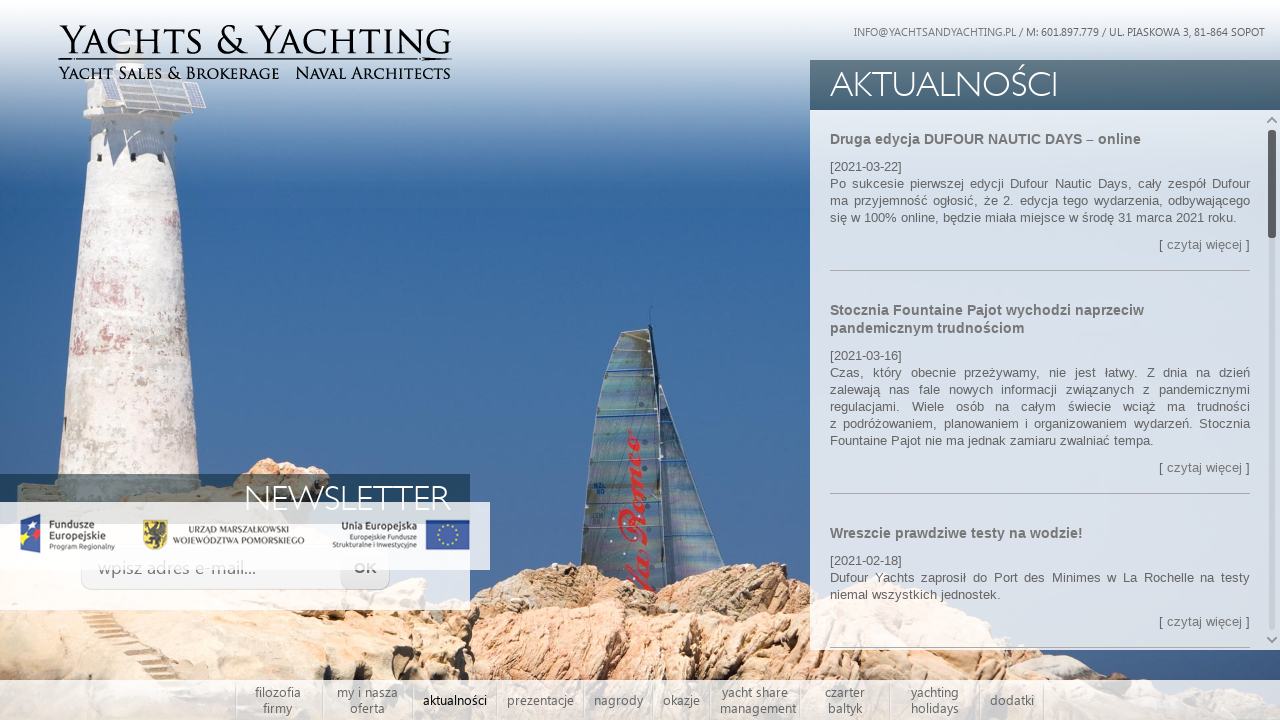

--- FILE ---
content_type: text/html
request_url: http://yachtsandyachting.pl/news
body_size: 5219
content:
<!DOCTYPE html>
<html>
<head>
    <meta charset="utf-8" />
    <meta name='Robots' content='index, follow' />
    
    <title>AKTUALNOŚCI | Yachts & Yachting</title>
    
    <meta name="keywords" content="Aktualności" />
	<meta name="description" content="" />    
    
    <link rel='shortcut icon' href='/favicon.ico' />
    
  <link rel='stylesheet' href='/assets/css/cache/default_51d7c551a6268183261f74641d44f256.cache.css' /> <!-- css default -->    
    <!-- <base href="http://yachtsandyachting.pl/" />-->
    
    <!--[if lt IE 9]>
      <script src="http://html5shiv.googlecode.com/svn/trunk/html5.js"></script>
    <![endif]-->
    
    <script src='https://ajax.googleapis.com/ajax/libs/jquery/1.8.3/jquery.min.js'></script>
    </head>
<body id='page-news' class='layout-default' >
<!--<div style="position:absolute; top: 50%; margin-top: 50px; left: 0;" id="ue"><a href="http://www.yachtsandyachting.pl/oferta/thalassa"><img src="/public/images/strony/ue.png"></a></div>-->
<div style="position:absolute; z-index: 99; bottom: 0; margin-bottom: 150px; left: 0;" id="ue"><a href="http://www.yachtsandyachting.pl/oferta/projektue"><img src="/public/images/strony/ue2.png"></a></div>
<header>
    <h1 id='logo'>
        <a href="/"         > <img src="/assets/gfx/site/logo2013.png" /> </a>        
    </h1>
    <section class='kontakt'>
        <a href='mailto:info@yachtsandyachting.pl'>INFO@YACHTSANDYACHTING.PL</a> /
        <span>M: 601.897.779</span> /
        <span>UL. PIASKOWA 3, 81-864 SOPOT</span>
    </section>
</header>

<h2 class='title'>AKTUALNOŚCI</h2>
<article>
       
        
            
            <div class='wrapper'>
    <div class='page'>
        <div id='news'>
                <div class='news-item'>
<h5><a href="/news/276/druga-edycja-dufour-nautic-days-online"         > Druga edycja DUFOUR NAUTIC DAYS  – online </a></h5><div class='date'>[2021-03-22]</div><div><p>Po sukcesie pierwszej edycji Dufour Nautic Days, cały zespół Dufour ma przyjemność ogłosić, że 2. edycja tego wydarzenia, odbywającego się w&nbsp;100% online, będzie miała miejsce w&nbsp;środę 31 marca 2021 roku.</p></div><div class='tr'>[<a href="/news/276/druga-edycja-dufour-nautic-days-online"         > czytaj więcej </a>]</div>
  
 
<div class='hr'></div>        
</div>



<div class='news-item'>
<h5><a href="/news/275/stocznia-fountaine-pajot-wychodzi-naprzeciw-pandemicznym-trudnosciom"         > Stocznia Fountaine Pajot wychodzi naprzeciw pandemicznym trudnościom  </a></h5><div class='date'>[2021-03-16]</div><div><p>Czas, który obecnie przeżywamy, nie jest łatwy. Z&nbsp;dnia na dzień zalewają nas fale nowych informacji związanych z&nbsp;pandemicznymi regulacjami. Wiele osób na całym świecie wciąż ma trudności z&nbsp;podróżowaniem, planowaniem i&nbsp;organizowaniem wydarzeń. Stocznia Fountaine Pajot nie ma jednak zamiaru zwalniać tempa.&nbsp;</p></div><div class='tr'>[<a href="/news/275/stocznia-fountaine-pajot-wychodzi-naprzeciw-pandemicznym-trudnosciom"         > czytaj więcej </a>]</div>
  
 
<div class='hr'></div>        
</div>



<div class='news-item'>
<h5><a href="/news/274/wreszcie-prawdziwe-testy-na-wodzie"         > Wreszcie prawdziwe testy na wodzie! </a></h5><div class='date'>[2021-02-18]</div><div><p>Dufour Yachts zaprosił do Port des Minimes w&nbsp;La Rochelle na testy niemal wszystkich jednostek.</p></div><div class='tr'>[<a href="/news/274/wreszcie-prawdziwe-testy-na-wodzie"         > czytaj więcej </a>]</div>
  
 
<div class='hr'></div>        
</div>



<div class='news-item'>
<h5><a href="/news/271/weekend-z-nowosciami-czyli-world-wide-nautic-days-by-fountaine-pajot-komunikat"         > WEEKEND z nowościami - czyli World Wide Nautic Days by Fountaine Pajot  ×Komunikat </a></h5><div class='date'>[2020-12-02]</div><div><p>Już w&nbsp;najbliższą niedzielę 6 grudnia 2020 Fountaine Pajot organizuje swoje „World Wide Nautic Days” online.</p></div><div class='tr'>[<a href="/news/271/weekend-z-nowosciami-czyli-world-wide-nautic-days-by-fountaine-pajot-komunikat"         > czytaj więcej </a>]</div>
  
 
<div class='hr'></div>        
</div>



<div class='news-item'>
<h5><a href="/news/272/sobota-z-premierami-dufour-yachts-la-rochelle"         > Sobota z premierami Dufour Yachts, La Rochelle </a></h5><div class='date'>[2020-12-02]</div><div><p>W sobotę 5 grudnia 2020 będzie można podziwiać w&nbsp;niecodziennej online-owej formule najnowsze jachty ze stoczni Dufour. Premierowe modele Dufour 470 oraz Dufour 61 zapraszają na pokład.</p></div><div class='tr'>[<a href="/news/272/sobota-z-premierami-dufour-yachts-la-rochelle"         > czytaj więcej </a>]</div>
  
 
<div class='hr'></div>        
</div>



<div class='news-item'>
<h5><a href="/news/270/stocznia-fountaine-pajot-informuje"         > Stocznia Fountaine Pajot informuje </a></h5><div class='date'>[2020-03-19]</div><div><p>Pandemia Covid-19 dotyka wiele krajów, dlatego myślimy o&nbsp;wszystkich naszych partnerach, prasie i&nbsp;dziennikarzach, klientach i&nbsp;dealerach na całym świecie, których to dotyczy. Prosimy ich, aby dobrze chronili siebie i&nbsp;swoją rodzinę oraz dbali o&nbsp;swoje zdrowie.</p></div><div class='tr'>[<a href="/news/270/stocznia-fountaine-pajot-informuje"         > czytaj więcej </a>]</div>
  
 
<div class='hr'></div>        
</div>



<div class='news-item'>
<h5><a href="/news/269/yachts-yachting-zaprasza-na-targi-boot"         > Yachts & Yachting zaprasza na targi BOOT </a></h5><div class='date'>[2020-01-15]</div><div><p>Do zobaczenia na targach BOOT w&nbsp;Dusseldorfie. Jesteśmy do Państwa dyspozycji od pierwszego dnia czyli 18 stycznia do ostatniego, którym będzie niedziela 26 stycznia. Służymy radą i&nbsp;pomocą. Będziemy dostępni na stoiskach reprezentowanych przez nas marek.</p></div><div class='tr'>[<a href="/news/269/yachts-yachting-zaprasza-na-targi-boot"         > czytaj więcej </a>]</div>
  
 
<div class='hr'></div>        
</div>



<div class='news-item'>
<h5><a href="/news/268/zapraszamy-na-boatshow-czekamy-na-panstwa-na-naszym-stoisku"         > /Zapraszamy na Boatshow! Czekamy na Państwa na naszym stoisku. </a></h5><div class='date'>[2019-11-14]</div><div><p>Drodzy przyjaciele Yachts &amp; Yachting, serdecznie zapraszamy do odwiedzenia nas podczas targów Boatshow w&nbsp;łodzi. Wystawa zaczyna się 15 listopada w&nbsp;piątek i&nbsp;potrwa do niedzieli. W&nbsp;tym czasie jesteśmy na naszym stoisku do Państwa dyspozycji. W&nbsp;sprawie wejścia na imprezę prosimy kontaktować się z&nbsp;nami bezpośrednio: ‭601 897 779‬ lub mailowo pod adresem info@yachtsandyachting.pl</p></div><div class='tr'>[<a href="/news/268/zapraszamy-na-boatshow-czekamy-na-panstwa-na-naszym-stoisku"         > czytaj więcej </a>]</div>
  
 
<div class='hr'></div>        
</div>



<div class='news-item'>
<h5><a href="/news/267/targi-w-cannes-zapraszamy-na-jachtowe-swieto"         > /Targi w Cannes  - zapraszamy na jachtowe święto </a></h5><div class='date'>[2019-09-10]</div><div><p>Cannes Yachting Festival – Yachts &amp; Yachting zaprasza na wielkie jachtowe święto</p><p>Szanowni Klienci, drodzy Przyjaciele Yachts &amp; Yachting,</p><p>Zbliżają się wielkimi krokami największe targi na wodzie w&nbsp;rejonie Morza Śródziemnego – Cannes Yachting Festival. Podobnie jak w&nbsp;roku ubiegłym będziemy tam reprezentować naszą firmę Yachts &amp; Yachting na stoiskach marek Bavaria Yachts, Dufour Yachts, Fountaine Pajot, Greenline oraz Grand Soleil.<br />Znakomita część naszej oferty będzie na wodzie, gotowa do zwiedzenia, niektóre jednostki będą także do Państwa dyspozycji do testowej żeglugi. Prosimy o&nbsp;zwracanie się bezpośrednio na podany niżej numer telefonu, by uzgodnić najlepszy termin wizyty i&nbsp;zaplanować pobyt na jachcie – tę prośbę kierujemy szczególnie w&nbsp;przypadku zainteresowania jednostkami premierowymi, które są zawsze najbardziej oblegane.</p><p><strong>Lista jachtów Yachts &amp; Yachting podczas Cannes Yachting Festival:</strong></p><p>Bavaria (żaglowe): Cruiser 45,Cruiser 50, Cruiser 57</p><p>Bavaria Nautitech (żaglowe) : 40 Open, 46 Open, 46 Fly, 541</p><p>Dufour (żaglowe): Grand Large 360, Grand Large 390, Grand Large 412 , Grand Large 430, Grand Large 460 oraz Exclusive 56.</p><p>Fountaine Pajot (żaglowe): Lucia 40, Astrea 42, New 45 Maestro (światowa premiera), Saona 47, Alegria 67</p><p>Grand Soleil (żaglowe): GS 46 LC, the GS 48, the GS 58 i&nbsp;GS 42 LC (światowa premiera)</p><p>Greenline (motorowe): NEO HT, Greenline 39, Greenline 45 Fly (światowa premiera)</p><p>Fountaine Pajot (motorowe): MY37 , MY40 (premiera na wodzie), MY44</p><p><strong>Kontakt: Robert Gwóźdź<br />t. 601.897.779<br />e. info@yachtsandyachting.pl<br />w. yachtsandyachting.pl</strong></p></div><div class='tr'>[<a href="/news/267/targi-w-cannes-zapraszamy-na-jachtowe-swieto"         > czytaj więcej </a>]</div>
  
 
<div class='hr'></div>        
</div>



<div class='news-item'>
<h5><a href="/news/265/yachts-yachting-cala-naprzod-na-la-grande-motte"         > /Yachts & Yachting całą naprzód na La Grande-Motte! </a></h5><div class='date'>[2019-04-17]</div><div><p>Załoga Yachts &amp; Yachting jest w&nbsp;blokach startowych gotowa na rozpoczęcie największej imprezy miłośników jachtów wielokadłubowych, która odbędzie się za 18 dni w&nbsp;La Grande-Motte.</p></div><div class='tr'>[<a href="/news/265/yachts-yachting-cala-naprzod-na-la-grande-motte"         > czytaj więcej </a>]</div>
  
 
<div class='hr'></div>        
</div>



                        <div class='pager'><span class='inactive prev'>&laquo;</span><a class='active  first' href='?p=1'>1</a><a  href='?p=2'>2</a><a  href='?p=3'>3</a><a  href='?p=4'>4</a><a  href='?p=5'>5</a><a  href='?p=6'>6</a><a  href='?p=7'>7</a><a  href='?p=8'>8</a><a  href='?p=9'>9</a> <span class='inactive'>...</span><a  href='?p=15'>15</a><a class='next' href='?p=2'>&raquo;</a></div>        
        </div>
    </div>
</div>           
      
   
    
</article>


<div class='newsletter'>
    <div class='title'>Newsletter</div>
    <div class='pane'>
        <div class='info'></div>
        <form id='nl' action='' method='post'>
            <input  type='email' class='nl-input' placeholder='wpisz adres e-mail...'
                    required='true' />
            <button type='submit'>OK</button>
            <span class='loader'></span>
        </form>
    </div>
</div>


<script>
$(function(){
    newsletter.init();
})


var newsletter = (function(){
    var $form = $('#nl'),
        $submit = $form.find('button'),
        $info   = $('.newsletter .info'),
        $loader = $form.find('.loader'),
        $input  = $form.find('input'),
        processing = false;
    
    
    function init(){
        $form.submit(function(e){
            e.preventDefault();
            
            if(processing) {
                return false;
            }
                        
            if(valid()){
                send();
            }
            
            return false;
        })
    }
    
    function valid() 
    {
        
        $form.find('.error').removeClass('error');
        if(!viia.valid.email($input.val())) {
            $input.addClass('error');
            
            return false;
        }
        return true;
        
    }
    
    function send()
    {
        log("send email");
        $submit.hide();
        $loader.show();
        $.post('/newsletter/subscribe', {email: $input.val()}, function(data){
            try{
                var result = $.parseJSON(data);
                if(result.result) {
                    showInfo('success', result.result, false)    
                } else {
                    showInfo('error', result.error, false);
                }
                
                
                
                
            } catch(e) {
                showInfo('error', 'Błąd zapisu adresu.', false);
            }
            
        }).fail(function(){
            showInfo('error', 'Błąd wysyłki adresu.', false);
        });
        
        
    }
    
    function showInfo(type, text, proces)
    {
        if(type) {
            $info.slideUp(function(){
                $(this).html($.msgBar({
                    type: type,
                    text: text
                })).slideDown();
            })
        } else {
            $info.slideUp(function(){
                $(this).empty();
                
            })
        }
        
        if(proces === true) {
            $loader.show();
            $submit.hide();
            processing = true;
        } else if(proces === false) {
            $loader.hide();
            $submit.show();
            processing = false;
        }
    }
    
    
    
    return {
        init: init,
        send: send
    }
        
})();    
</script>



<footer>
    
        
    <nav>
        <div class='matrix'>
        <ul><li class='first default'><a href="/filozofia-firmy"  class=" first default"       > filozofia firmy </a></li><li class=' haschilds'><a href="/oferta"  class="  haschilds"       > my i nasza oferta </a></li><li class='current default'><a href="/news"  class=" current default"       > aktualności </a></li><li><a href="/jachty/prezentacje"         > prezentacje </a></li><li><a href="/nagrody"         > nagrody </a></li><li><a href="/jachty/okazje"         > okazje </a></li><li><a href="/yacht-management"         > yacht share management </a></li><li><a href="/jacht-czarter-baltyk"         > czarter baltyk </a></li><li><a href="/yachting-holidays"         > yachting holidays </a></li><li class='default last'><a href="/dodatki"  class=" default last"       > dodatki </a></li></ul>        </div>
    </nav>
</footer>




  
<script src='/assets/js/cache/default_04b38d97f23b3117a43abdf5a516ea05.cache.js'></script>
 
<script>
$(function(){
  
    $('article').mCustomScrollbar({
            //horizontalScroll:true,
            mouseWheelPixels:155,
            theme: 'dark-yy',
            scrollButtons:{
                enable:true,
                scrollSpeed: 115
            },
            updateOnBrowserResize: true,
            updateOnContentResize: true     
    });
   // $('.mCustomScrollBox').append('<div class="extender"></div>');
   
    $.vegas( {src: '/public/images/bg/2013/news.jpg', fade: 2000}); 
       
});  
</script> 
   

<script>

  var _gaq = _gaq || [];
  _gaq.push(['_setAccount', 'UA-37642774-1']);
  _gaq.push(['_trackPageview']);

  (function() {
    var ga = document.createElement('script'); ga.type = 'text/javascript'; ga.async = true;
    ga.src = ('https:' == document.location.protocol ? 'https://ssl' : 'http://www') + '.google-analytics.com/ga.js';
    var s = document.getElementsByTagName('script')[0]; s.parentNode.insertBefore(ga, s);
  })();

</script>
    
</body>
</html>


--- FILE ---
content_type: text/css
request_url: http://yachtsandyachting.pl/assets/css/cache/default_51d7c551a6268183261f74641d44f256.cache.css
body_size: 9269
content:
/* Viia CSS Cache Generator 2017-06-25 16:37:55 */
html,body,div,span,applet,object,iframe,h1,h2,h3,h4,h5,h6,p,blockquote,pre,a,abbr,acronym,address,big,cite,code,del,dfn,em,font,img,ins,kbd,q,s,samp,small,strike,strong,sub,sup,tt,var,dd,dl,dt,li,ol,ul,fieldset,form,label,legend,table,caption,tbody,tfoot,thead,tr,th,td{margin:0;padding:0;border:0;font-weight:inherit;font-style:inherit;line-height:inherit;font-family:inherit;font-size:inherit;text-align:inherit; vertical-align:top; background:transparent;color:inherit;}h1,h2,h3,h4,h5,h6{font-weight:700; font-size:1em;}em{font-style:italic;}strong{font-weight:bold;}textarea{overflow:auto;}a img,a:link img,a:visited img{border:0;}table{border-collapse:separate; border-spacing:0;}td{vertical-align:top;}ul{list-style:none;}q:before,q:after,blockquote:before,blockquote:after{content:"";}a:focus{outline:0;}sup{font-size:0.7em; position:relative; top:-0.6em; left:0;}small{font-size:0.7em;}hr,.hr{border:0 #c7c7c7 solid;border-top-width:1px;clear:both;height:0;}.noramka{padding:0; margin:0; border:0;}.rinfo{color:#BD0909 !important; font-weight:bold;}.ginfo{color:#008000 !important; font-weight:bold;}.yinfo{color:#b6ad05 !important; font-weight:bold;}.binfo{color:#0055B5 !important; font-weight:bold;}.clear,.clear5,.clear10,.clear15,.clear20,.clear30,.clear45,.clear60{clear:both; font-size:1px; height:1px;margin-top:-1px;}.clear5{height:5px;}.clear10{height:10px;}.clear15{height:15px;}.clear20{height:20px;}.clear30{height:30px;}.clear45{height:45px;}.clear60{height:60px;}.center{text-align:center;}.tc{text-align:center !important;}.tr{text-align:right !important;}.tl{text-align:left !important;}.tj{text-align:justify !important;}.lt{text-decoration:line-through !important;}.lu{text-decoration:underline !important;}.vm,.vm td,.vm th{vertical-align:middle;}.vt,.vt td,.vt th{vertical-align:top;}.vb,.vb td,.vb th{vertical-align:bottom;}.fn{float:none !important;}.fr{float:right !important;}.fl{float:left !important;}.dab{display:block !important;}.daib{display:inline-block !important;}.ml2{margin-left:2px !important;}.ml4{margin-left:4px !important;}.ml8{margin-left:8px !important;}.ml10{margin-left:10px !important;}.ml12{margin-left:12px !important;}.ml14{margin-left:14px !important;}.ml16{margin-left:16px !important;}.ml20{margin-left:20px !important;}.ml50{margin-left:50px !important;}.ml100{margin-left:100px !important;}.mla{margin-left:auto !important;}.mr10{margin-right:10px !important;}.mr50{margin-right:50px !important;}.mr100{margin-right:100px !important;}.ma{margin:0 auto !important; float:none !important;}.cr{clear:right !important;}.cl{clear:left !important;}.cb{clear:both !important;}.nc,.cn{clear:none !important;}.nm{margin:0 !important;}.np{padding:0 !important;}.nowrap{white-space:nowrap !important;}.hidden{display:none;}.fs-10{font-size:10px !important;}.response-msg{padding:6px 10px 10px 45px;font-size:0.96em;margin:0 0 10px;position:relative;-moz-border-radius:6px; -webkit-border-radius:6px; border-radius:6px;}.response-msg span{display:block;font-weight:bold;padding:0 0 4px;}.response-msg .close{position:absolute;top:0;right:0;cursor:pointer;}.response-msg.error{background:#f9e5e6 url('/assets/gfx/cms/icons/error.png') 10px 50% no-repeat;color:#b50007;border:#e8aaad solid 1px;}.response-msg.error strong{color:#b50007;}.response-msg.notice{background:#f9f9e5 url('/assets/gfx/cms/icons/notice.png') 10px 50% no-repeat;color:#828400;border:#e8e3aa solid 1px;}.response-msg.notice strong{color:#828400;}.response-msg.inf{background:#e5ecf9 url('/assets/gfx/cms/icons/info.png') 10px 50% no-repeat;color:#0055b5;border:#aac6e8 solid 1px;}.response-msg.inf strong{color:#0055b5;}.response-msg.success{background:#e9f9e5 url('/assets/gfx/cms/icons/success.png') 10px 50% no-repeat;color:#1c8400;border:#b4e8aa solid 1px;}.response-msg.success strong{color:#1c8400;}.ctl{-moz-border-radius-topleft:4px; -webkit-border-top-left-radius:4px; border-top-left-radius:4px;}.ctr{-moz-border-radius-topright:4px; -webkit-border-top-right-radius:4px; border-top-right-radius:4px;}.cbl{-moz-border-radius-bottomleft:4px; -webkit-border-bottom-left-radius:4px; border-bottom-left-radius:4px;}.cbr{-moz-border-radius-bottomright:4px; -webkit-border-bottom-right-radius:4px; border-bottom-right-radius:4px;}.ctop{-moz-border-radius-topleft:4px; -webkit-border-top-left-radius:4px; border-top-left-radius:4px; -moz-border-radius-topright:4px; -webkit-border-top-right-radius:4px; border-top-right-radius:4px;}.cbottom{-moz-border-radius-bottomleft:4px; -webkit-border-bottom-left-radius:4px; border-bottom-left-radius:4px; -moz-border-radius-bottomright:4px; -webkit-border-bottom-right-radius:4px; border-bottom-right-radius:4px;}.cright{-moz-border-radius-topright:4px; -webkit-border-top-right-radius:4px; border-top-right-radius:4px; -moz-border-radius-bottomright:4px; -webkit-border-bottom-right-radius:4px; border-bottom-right-radius:4px;}.cleft{-moz-border-radius-topleft:4px; -webkit-border-top-left-radius:4px; border-top-left-radius:4px; -moz-border-radius-bottomleft:4px; -webkit-border-bottom-left-radius:4px; border-bottom-left-radius:4px;}.call{-moz-border-radius:4px; -webkit-border-radius:4px; border-radius:4px;}.anim,.anim *{-webkit-transition:all 0.2s ease;-moz-transition:all 0.2s ease;-ms-transition:all 0.2s ease;-o-transition:all 0.2s ease;}div.pp_default .pp_top,div.pp_default .pp_top .pp_middle,div.pp_default .pp_top .pp_left,div.pp_default .pp_top .pp_right,div.pp_default .pp_bottom,div.pp_default .pp_bottom .pp_left,div.pp_default .pp_bottom .pp_middle,div.pp_default .pp_bottom .pp_right{height:13px}div.pp_default .pp_top .pp_left{background:url(/assets/gfx/prettyPhoto/default/sprite.png) -78px -93px no-repeat}div.pp_default .pp_top .pp_middle{background:url(/assets/gfx/prettyPhoto/default/sprite_x.png) top left repeat-x}div.pp_default .pp_top .pp_right{background:url(/assets/gfx/prettyPhoto/default/sprite.png) -112px -93px no-repeat}div.pp_default .pp_content .ppt{color:#f8f8f8}div.pp_default .pp_content_container .pp_left{background:url(/assets/gfx/prettyPhoto/default/sprite_y.png) -7px 0 repeat-y;padding-left:13px}div.pp_default .pp_content_container .pp_right{background:url(/assets/gfx/prettyPhoto/default/sprite_y.png) top right repeat-y;padding-right:13px}div.pp_default .pp_next:hover{background:url(/assets/gfx/prettyPhoto/default/sprite_next.png) center right no-repeat;cursor:pointer}div.pp_default .pp_previous:hover{background:url(/assets/gfx/prettyPhoto/default/sprite_prev.png) center left no-repeat;cursor:pointer}div.pp_default .pp_expand{background:url(/assets/gfx/prettyPhoto/default/sprite.png) 0 -29px no-repeat;cursor:pointer;height:28px;width:28px}div.pp_default .pp_expand:hover{background:url(/assets/gfx/prettyPhoto/default/sprite.png) 0 -56px no-repeat;cursor:pointer}div.pp_default .pp_contract{background:url(/assets/gfx/prettyPhoto/default/sprite.png) 0 -84px no-repeat;cursor:pointer;height:28px;width:28px}div.pp_default .pp_contract:hover{background:url(/assets/gfx/prettyPhoto/default/sprite.png) 0 -113px no-repeat;cursor:pointer}div.pp_default .pp_close{background:url(/assets/gfx/prettyPhoto/default/sprite.png) 2px 1px no-repeat;cursor:pointer;height:30px;width:30px}div.pp_default .pp_gallery ul li a{background:url(/assets/gfx/prettyPhoto/default/default_thumb.png) center center #f8f8f8;border:1px solid #aaa}div.pp_default .pp_social{margin-top:7px}div.pp_default .pp_gallery a.pp_arrow_previous,div.pp_default .pp_gallery a.pp_arrow_next{left:auto;position:static}div.pp_default .pp_nav .pp_play,div.pp_default .pp_nav .pp_pause{background:url(/assets/gfx/prettyPhoto/default/sprite.png) -51px 1px no-repeat;height:30px;width:30px}div.pp_default .pp_nav .pp_pause{background-position:-51px -29px}div.pp_default a.pp_arrow_previous,div.pp_default a.pp_arrow_next{background:url(/assets/gfx/prettyPhoto/default/sprite.png) -31px -3px no-repeat;height:20px;margin:4px 0 0;width:20px}div.pp_default a.pp_arrow_next{background-position:-82px -3px;left:52px}div.pp_default .pp_content_container .pp_details{margin-top:5px}div.pp_default .pp_nav{clear:none;height:30px;position:relative;width:110px}div.pp_default .pp_nav .currentTextHolder{color:#999;font-family:Georgia;font-size:11px;font-style:italic;left:75px;line-height:25px;margin:0;padding:0 0 0 10px;position:absolute;top:2px}div.pp_default .pp_close:hover,div.pp_default .pp_nav .pp_play:hover,div.pp_default .pp_nav .pp_pause:hover,div.pp_default .pp_arrow_next:hover,div.pp_default .pp_arrow_previous:hover{opacity:0.7}div.pp_default .pp_description{font-size:11px;font-weight:700;line-height:14px;margin:5px 50px 5px 0}div.pp_default .pp_bottom .pp_left{background:url(/assets/gfx/prettyPhoto/default/sprite.png) -78px -127px no-repeat}div.pp_default .pp_bottom .pp_middle{background:url(/assets/gfx/prettyPhoto/default/sprite_x.png) bottom left repeat-x}div.pp_default .pp_bottom .pp_right{background:url(/assets/gfx/prettyPhoto/default/sprite.png) -112px -127px no-repeat}div.pp_default .pp_loaderIcon{background:url(/assets/gfx/prettyPhoto/default/loader.gif) center center no-repeat}div.light_rounded .pp_top .pp_left{background:url(/assets/gfx/prettyPhoto/light_rounded/sprite.png) -88px -53px no-repeat}div.light_rounded .pp_top .pp_right{background:url(/assets/gfx/prettyPhoto/light_rounded/sprite.png) -110px -53px no-repeat}div.light_rounded .pp_next:hover{background:url(/assets/gfx/prettyPhoto/light_rounded/btnNext.png) center right no-repeat;cursor:pointer}div.light_rounded .pp_previous:hover{background:url(/assets/gfx/prettyPhoto/light_rounded/btnPrevious.png) center left no-repeat;cursor:pointer}div.light_rounded .pp_expand{background:url(/assets/gfx/prettyPhoto/light_rounded/sprite.png) -31px -26px no-repeat;cursor:pointer}div.light_rounded .pp_expand:hover{background:url(/assets/gfx/prettyPhoto/light_rounded/sprite.png) -31px -47px no-repeat;cursor:pointer}div.light_rounded .pp_contract{background:url(/assets/gfx/prettyPhoto/light_rounded/sprite.png) 0 -26px no-repeat;cursor:pointer}div.light_rounded .pp_contract:hover{background:url(/assets/gfx/prettyPhoto/light_rounded/sprite.png) 0 -47px no-repeat;cursor:pointer}div.light_rounded .pp_close{background:url(/assets/gfx/prettyPhoto/light_rounded/sprite.png) -1px -1px no-repeat;cursor:pointer;height:22px;width:75px}div.light_rounded .pp_nav .pp_play{background:url(/assets/gfx/prettyPhoto/light_rounded/sprite.png) -1px -100px no-repeat;height:15px;width:14px}div.light_rounded .pp_nav .pp_pause{background:url(/assets/gfx/prettyPhoto/light_rounded/sprite.png) -24px -100px no-repeat;height:15px;width:14px}div.light_rounded .pp_arrow_previous{background:url(/assets/gfx/prettyPhoto/light_rounded/sprite.png) 0 -71px no-repeat}div.light_rounded .pp_arrow_next{background:url(/assets/gfx/prettyPhoto/light_rounded/sprite.png) -22px -71px no-repeat}div.light_rounded .pp_bottom .pp_left{background:url(/assets/gfx/prettyPhoto/light_rounded/sprite.png) -88px -80px no-repeat}div.light_rounded .pp_bottom .pp_right{background:url(/assets/gfx/prettyPhoto/light_rounded/sprite.png) -110px -80px no-repeat}div.dark_rounded .pp_top .pp_left{background:url(/assets/gfx/prettyPhoto/dark_rounded/sprite.png) -88px -53px no-repeat}div.dark_rounded .pp_top .pp_right{background:url(/assets/gfx/prettyPhoto/dark_rounded/sprite.png) -110px -53px no-repeat}div.dark_rounded .pp_content_container .pp_left{background:url(/assets/gfx/prettyPhoto/dark_rounded/contentPattern.png) top left repeat-y}div.dark_rounded .pp_content_container .pp_right{background:url(/assets/gfx/prettyPhoto/dark_rounded/contentPattern.png) top right repeat-y}div.dark_rounded .pp_next:hover{background:url(/assets/gfx/prettyPhoto/dark_rounded/btnNext.png) center right no-repeat;cursor:pointer}div.dark_rounded .pp_previous:hover{background:url(/assets/gfx/prettyPhoto/dark_rounded/btnPrevious.png) center left no-repeat;cursor:pointer}div.dark_rounded .pp_expand{background:url(/assets/gfx/prettyPhoto/dark_rounded/sprite.png) -31px -26px no-repeat;cursor:pointer}div.dark_rounded .pp_expand:hover{background:url(/assets/gfx/prettyPhoto/dark_rounded/sprite.png) -31px -47px no-repeat;cursor:pointer}div.dark_rounded .pp_contract{background:url(/assets/gfx/prettyPhoto/dark_rounded/sprite.png) 0 -26px no-repeat;cursor:pointer}div.dark_rounded .pp_contract:hover{background:url(/assets/gfx/prettyPhoto/dark_rounded/sprite.png) 0 -47px no-repeat;cursor:pointer}div.dark_rounded .pp_close{background:url(/assets/gfx/prettyPhoto/dark_rounded/sprite.png) -1px -1px no-repeat;cursor:pointer;height:22px;width:75px}div.dark_rounded .pp_description{color:#fff;margin-right:85px}div.dark_rounded .pp_nav .pp_play{background:url(/assets/gfx/prettyPhoto/dark_rounded/sprite.png) -1px -100px no-repeat;height:15px;width:14px}div.dark_rounded .pp_nav .pp_pause{background:url(/assets/gfx/prettyPhoto/dark_rounded/sprite.png) -24px -100px no-repeat;height:15px;width:14px}div.dark_rounded .pp_arrow_previous{background:url(/assets/gfx/prettyPhoto/dark_rounded/sprite.png) 0 -71px no-repeat}div.dark_rounded .pp_arrow_next{background:url(/assets/gfx/prettyPhoto/dark_rounded/sprite.png) -22px -71px no-repeat}div.dark_rounded .pp_bottom .pp_left{background:url(/assets/gfx/prettyPhoto/dark_rounded/sprite.png) -88px -80px no-repeat}div.dark_rounded .pp_bottom .pp_right{background:url(/assets/gfx/prettyPhoto/dark_rounded/sprite.png) -110px -80px no-repeat}div.dark_rounded .pp_loaderIcon{background:url(/assets/gfx/prettyPhoto/dark_rounded/loader.gif) center center no-repeat}div.dark_square .pp_left,div.dark_square .pp_middle,div.dark_square .pp_right,div.dark_square .pp_content{background:#000}div.dark_square .pp_description{color:#fff;margin:0 85px 0 0}div.dark_square .pp_loaderIcon{background:url(/assets/gfx/prettyPhoto/dark_square/loader.gif) center center no-repeat}div.dark_square .pp_expand{background:url(/assets/gfx/prettyPhoto/dark_square/sprite.png) -31px -26px no-repeat;cursor:pointer}div.dark_square .pp_expand:hover{background:url(/assets/gfx/prettyPhoto/dark_square/sprite.png) -31px -47px no-repeat;cursor:pointer}div.dark_square .pp_contract{background:url(/assets/gfx/prettyPhoto/dark_square/sprite.png) 0 -26px no-repeat;cursor:pointer}div.dark_square .pp_contract:hover{background:url(/assets/gfx/prettyPhoto/dark_square/sprite.png) 0 -47px no-repeat;cursor:pointer}div.dark_square .pp_close{background:url(/assets/gfx/prettyPhoto/dark_square/sprite.png) -1px -1px no-repeat;cursor:pointer;height:22px;width:75px}div.dark_square .pp_nav{clear:none}div.dark_square .pp_nav .pp_play{background:url(/assets/gfx/prettyPhoto/dark_square/sprite.png) -1px -100px no-repeat;height:15px;width:14px}div.dark_square .pp_nav .pp_pause{background:url(/assets/gfx/prettyPhoto/dark_square/sprite.png) -24px -100px no-repeat;height:15px;width:14px}div.dark_square .pp_arrow_previous{background:url(/assets/gfx/prettyPhoto/dark_square/sprite.png) 0 -71px no-repeat}div.dark_square .pp_arrow_next{background:url(/assets/gfx/prettyPhoto/dark_square/sprite.png) -22px -71px no-repeat}div.dark_square .pp_next:hover{background:url(/assets/gfx/prettyPhoto/dark_square/btnNext.png) center right no-repeat;cursor:pointer}div.dark_square .pp_previous:hover{background:url(/assets/gfx/prettyPhoto/dark_square/btnPrevious.png) center left no-repeat;cursor:pointer}div.light_square .pp_expand{background:url(/assets/gfx/prettyPhoto/light_square/sprite.png) -31px -26px no-repeat;cursor:pointer}div.light_square .pp_expand:hover{background:url(/assets/gfx/prettyPhoto/light_square/sprite.png) -31px -47px no-repeat;cursor:pointer}div.light_square .pp_contract{background:url(/assets/gfx/prettyPhoto/light_square/sprite.png) 0 -26px no-repeat;cursor:pointer}div.light_square .pp_contract:hover{background:url(/assets/gfx/prettyPhoto/light_square/sprite.png) 0 -47px no-repeat;cursor:pointer}div.light_square .pp_close{background:url(/assets/gfx/prettyPhoto/light_square/sprite.png) -1px -1px no-repeat;cursor:pointer;height:22px;width:75px}div.light_square .pp_nav .pp_play{background:url(/assets/gfx/prettyPhoto/light_square/sprite.png) -1px -100px no-repeat;height:15px;width:14px}div.light_square .pp_nav .pp_pause{background:url(/assets/gfx/prettyPhoto/light_square/sprite.png) -24px -100px no-repeat;height:15px;width:14px}div.light_square .pp_arrow_previous{background:url(/assets/gfx/prettyPhoto/light_square/sprite.png) 0 -71px no-repeat}div.light_square .pp_arrow_next{background:url(/assets/gfx/prettyPhoto/light_square/sprite.png) -22px -71px no-repeat}div.light_square .pp_next:hover{background:url(/assets/gfx/prettyPhoto/light_square/btnNext.png) center right no-repeat;cursor:pointer}div.light_square .pp_previous:hover{background:url(/assets/gfx/prettyPhoto/light_square/btnPrevious.png) center left no-repeat;cursor:pointer}div.facebook .pp_top .pp_left{background:url(/assets/gfx/prettyPhoto/facebook/sprite.png) -88px -53px no-repeat}div.facebook .pp_top .pp_middle{background:url(/assets/gfx/prettyPhoto/facebook/contentPatternTop.png) top left repeat-x}div.facebook .pp_top .pp_right{background:url(/assets/gfx/prettyPhoto/facebook/sprite.png) -110px -53px no-repeat}div.facebook .pp_content_container .pp_left{background:url(/assets/gfx/prettyPhoto/facebook/contentPatternLeft.png) top left repeat-y}div.facebook .pp_content_container .pp_right{background:url(/assets/gfx/prettyPhoto/facebook/contentPatternRight.png) top right repeat-y}div.facebook .pp_expand{background:url(/assets/gfx/prettyPhoto/facebook/sprite.png) -31px -26px no-repeat;cursor:pointer}div.facebook .pp_expand:hover{background:url(/assets/gfx/prettyPhoto/facebook/sprite.png) -31px -47px no-repeat;cursor:pointer}div.facebook .pp_contract{background:url(/assets/gfx/prettyPhoto/facebook/sprite.png) 0 -26px no-repeat;cursor:pointer}div.facebook .pp_contract:hover{background:url(/assets/gfx/prettyPhoto/facebook/sprite.png) 0 -47px no-repeat;cursor:pointer}div.facebook .pp_close{background:url(/assets/gfx/prettyPhoto/facebook/sprite.png) -1px -1px no-repeat;cursor:pointer;height:22px;width:22px}div.facebook .pp_description{margin:0 37px 0 0}div.facebook .pp_loaderIcon{background:url(/assets/gfx/prettyPhoto/facebook/loader.gif) center center no-repeat}div.facebook .pp_arrow_previous{background:url(/assets/gfx/prettyPhoto/facebook/sprite.png) 0 -71px no-repeat;height:22px;margin-top:0;width:22px}div.facebook .pp_arrow_previous.disabled{background-position:0 -96px;cursor:default}div.facebook .pp_arrow_next{background:url(/assets/gfx/prettyPhoto/facebook/sprite.png) -32px -71px no-repeat;height:22px;margin-top:0;width:22px}div.facebook .pp_arrow_next.disabled{background-position:-32px -96px;cursor:default}div.facebook .pp_nav{margin-top:0}div.facebook .pp_nav p{font-size:15px;padding:0 3px 0 4px}div.facebook .pp_nav .pp_play{background:url(/assets/gfx/prettyPhoto/facebook/sprite.png) -1px -123px no-repeat;height:22px;width:22px}div.facebook .pp_nav .pp_pause{background:url(/assets/gfx/prettyPhoto/facebook/sprite.png) -32px -123px no-repeat;height:22px;width:22px}div.facebook .pp_next:hover{background:url(/assets/gfx/prettyPhoto/facebook/btnNext.png) center right no-repeat;cursor:pointer}div.facebook .pp_previous:hover{background:url(/assets/gfx/prettyPhoto/facebook/btnPrevious.png) center left no-repeat;cursor:pointer}div.facebook .pp_bottom .pp_left{background:url(/assets/gfx/prettyPhoto/facebook/sprite.png) -88px -80px no-repeat}div.facebook .pp_bottom .pp_middle{background:url(/assets/gfx/prettyPhoto/facebook/contentPatternBottom.png) top left repeat-x}div.facebook .pp_bottom .pp_right{background:url(/assets/gfx/prettyPhoto/facebook/sprite.png) -110px -80px no-repeat}div.pp_pic_holder a:focus{outline:none}div.pp_overlay{background:#000;display:none;left:0;position:absolute;top:0;width:100%;z-index:9500}div.pp_pic_holder{display:none;position:absolute;width:100px;z-index:10000}.pp_content{height:40px;min-width:40px}* html .pp_content{width:40px}.pp_content_container{position:relative;text-align:left;width:100%}.pp_content_container .pp_left{padding-left:20px}.pp_content_container .pp_right{padding-right:20px}.pp_content_container .pp_details{float:left;margin:10px 0 2px}.pp_description{display:none;margin:0}.pp_social{float:left;margin:0}.pp_social .facebook{float:left;margin-left:5px;overflow:hidden;width:55px}.pp_social .twitter{float:left}.pp_nav{clear:right;float:left;margin:3px 10px 0 0}.pp_nav p{float:left;margin:2px 4px;white-space:nowrap}.pp_nav .pp_play,.pp_nav .pp_pause{float:left;margin-right:4px;text-indent:-10000px}a.pp_arrow_previous,a.pp_arrow_next{display:block;float:left;height:15px;margin-top:3px;overflow:hidden;text-indent:-10000px;width:14px}.pp_hoverContainer{position:absolute;top:0;width:100%;z-index:2000}.pp_gallery{display:none;left:50%;margin-top:-50px;position:absolute;z-index:10000}.pp_gallery div{float:left;overflow:hidden;position:relative}.pp_gallery ul{float:left;height:35px;margin:0 0 0 5px;padding:0;position:relative;white-space:nowrap}.pp_gallery ul a{border:1px rgba(0,0,0,0.5) solid;display:block;float:left;height:33px;overflow:hidden}.pp_gallery ul a img{border:0}.pp_gallery li{display:block;float:left;margin:0 5px 0 0;padding:0}.pp_gallery li.default a{background:url(/assets/gfx/prettyPhoto/facebook/default_thumbnail.gif) 0 0 no-repeat;display:block;height:33px;width:50px}.pp_gallery .pp_arrow_previous,.pp_gallery .pp_arrow_next{margin-top:7px!important}a.pp_next{background:url(/assets/gfx/prettyPhoto/light_rounded/btnNext.png) 10000px 10000px no-repeat;display:block;float:right;height:100%;text-indent:-10000px;width:49%}a.pp_previous{background:url(/assets/gfx/prettyPhoto/light_rounded/btnNext.png) 10000px 10000px no-repeat;display:block;float:left;height:100%;text-indent:-10000px;width:49%}a.pp_expand,a.pp_contract{cursor:pointer;display:none;height:20px;position:absolute;right:30px;text-indent:-10000px;top:10px;width:20px;z-index:20000}a.pp_close{display:block;line-height:22px;position:absolute;right:0;text-indent:-10000px;top:0}.pp_loaderIcon{display:block;height:24px;left:50%;margin:-12px 0 0 -12px;position:absolute;top:50%;width:24px}#pp_full_res{line-height:1!important}#pp_full_res .pp_inline{text-align:left}#pp_full_res .pp_inline p{margin:0 0 15px}div.ppt{color:#fff;display:none;font-size:17px;margin:0 0 5px 15px;z-index:9999}div.pp_default .pp_content,div.light_rounded .pp_content{background-color:#fff}div.pp_default #pp_full_res .pp_inline,div.light_rounded .pp_content .ppt,div.light_rounded #pp_full_res .pp_inline,div.light_square .pp_content .ppt,div.light_square #pp_full_res .pp_inline,div.facebook .pp_content .ppt,div.facebook #pp_full_res .pp_inline{color:#000}div.pp_default .pp_gallery ul li a:hover,div.pp_default .pp_gallery ul li.selected a,.pp_gallery ul a:hover,.pp_gallery li.selected a{border-color:#fff}div.pp_default .pp_details,div.light_rounded .pp_details,div.dark_rounded .pp_details,div.dark_square .pp_details,div.light_square .pp_details,div.facebook .pp_details{position:relative}div.light_rounded .pp_top .pp_middle,div.light_rounded .pp_content_container .pp_left,div.light_rounded .pp_content_container .pp_right,div.light_rounded .pp_bottom .pp_middle,div.light_square .pp_left,div.light_square .pp_middle,div.light_square .pp_right,div.light_square .pp_content,div.facebook .pp_content{background:#fff}div.light_rounded .pp_description,div.light_square .pp_description{margin-right:85px}div.light_rounded .pp_gallery a.pp_arrow_previous,div.light_rounded .pp_gallery a.pp_arrow_next,div.dark_rounded .pp_gallery a.pp_arrow_previous,div.dark_rounded .pp_gallery a.pp_arrow_next,div.dark_square .pp_gallery a.pp_arrow_previous,div.dark_square .pp_gallery a.pp_arrow_next,div.light_square .pp_gallery a.pp_arrow_previous,div.light_square .pp_gallery a.pp_arrow_next{margin-top:12px!important}div.light_rounded .pp_arrow_previous.disabled,div.dark_rounded .pp_arrow_previous.disabled,div.dark_square .pp_arrow_previous.disabled,div.light_square .pp_arrow_previous.disabled{background-position:0 -87px;cursor:default}div.light_rounded .pp_arrow_next.disabled,div.dark_rounded .pp_arrow_next.disabled,div.dark_square .pp_arrow_next.disabled,div.light_square .pp_arrow_next.disabled{background-position:-22px -87px;cursor:default}div.light_rounded .pp_loaderIcon,div.light_square .pp_loaderIcon{background:url(/assets/gfx/prettyPhoto/light_rounded/loader.gif) center center no-repeat}div.dark_rounded .pp_top .pp_middle,div.dark_rounded .pp_content,div.dark_rounded .pp_bottom .pp_middle{background:url(/assets/gfx/prettyPhoto/dark_rounded/contentPattern.png) top left repeat}div.dark_rounded .currentTextHolder,div.dark_square .currentTextHolder{color:#c4c4c4}div.dark_rounded #pp_full_res .pp_inline,div.dark_square #pp_full_res .pp_inline{color:#fff}.pp_top,.pp_bottom{height:20px;position:relative}* html .pp_top,* html .pp_bottom{padding:0 20px}.pp_top .pp_left,.pp_bottom .pp_left{height:20px;left:0;position:absolute;width:20px}.pp_top .pp_middle,.pp_bottom .pp_middle{height:20px;left:20px;position:absolute;right:20px}* html .pp_top .pp_middle,* html .pp_bottom .pp_middle{left:0;position:static}.pp_top .pp_right,.pp_bottom .pp_right{height:20px;left:auto;position:absolute;right:0;top:0;width:20px}.pp_fade,.pp_gallery li.default a img{display:none}.pp_description{padding-top:6px;}.msgAlert{width:400px;position:fixed;left:50%;top:50px;margin-left:-200px;z-index:100;border:3px solid rgba(0,0,0,0);border:3px solid #bbb\0/;*border:3px solid #bbb;-webkit-border-radius:5px;-moz-border-radius:5px;border-radius:5px;-webkit-box-shadow:0 0 12px rgba(0,0,0,0.4);-moz-box-shadow:0 0 12px rgba(0,0,0,0.4);box-shadow:0 0 12px rgba(0,0,0,0.4);}.msgAlert_header{background:#BBB url(/assets/css/cms/msgui/images/msgAlert_header.png) repeat-x 0 0;height:39px;line-height:39px;margin:0 0 1.5em;border:1px solid #999;position:relative;-webkit-border-radius:4px;-moz-border-radius:4px;border-radius:4px;}.msgAlert_header h4{font-size:14px;color:#FFF;text-shadow:1px 1px 2px rgba(0,0,0,.4);position:relative;left:10px;}.msgAlert_header .msgAlert_close{background:url(/assets/css/cms/msgui/images/msgAlert_close.png) no-repeat 0 0;width:20px;height:20px;line-height:800px;display:block;position:absolute;right:10px;top:10px;overflow:hidden;}.msgAlert_header .msgAlert_close:hover{background-position:0 -20px;}.msgAlert_popup{color:#444;display:block;padding:10px 10px 20px;background:#fff;-webkit-border-top-left-radius:4px;-webkit-border-top-right-radius:4px;-moz-border-radius-topleft:4px;-moz-border-radius-topright:4px;border-top-left-radius:4px;border-top-right-radius:4px;}.msgAlert_popup p:last-child{margin-bottom:0;}.msgAlert_footer{background:#EEE;width:auto;text-align:right;padding:10px 10px;-webkit-border-bottom-right-radius:4px;-webkit-border-bottom-left-radius:4px;-moz-border-radius-bottomright:4px;-moz-border-radius-bottomleft:4px;border-bottom-right-radius:4px;border-bottom-left-radius:4px;}.msgAlert_footer button{margin:0 .35em;}.msgAlert_overlay{position:fixed;top:0px;left:0px;height:100%;width:100%;background-color:#000;z-index:99;filter:alpha(opacity=15);filter:progid:DXImageTransform.Microsoft.Alpha(opacity=15);-moz-opacity:0.15;opacity:0.15;}.msgAlert_content{color:#555; min-height:50px; margin-top:.75em;}.msgAlert_content h3{margin-bottom:1em;}.msgAlert_content ul{list-style-type:square;padding:0;margin:0 0 0 24px;}.warning .msgAlert_content,.info .msgAlert_content,.success .msgAlert_content,.error .msgAlert_content{background-repeat:no-repeat;background-position:16px 2px;padding-left:85px;}.info .msgAlert_content{background-image:url(/assets/css/cms/msgui/images/msgAlert_info.png);}.success .msgAlert_content{background-image:url(/assets/css/cms/msgui/images/msgAlert_success.png);}.warning .msgAlert_content{background-image:url(/assets/css/cms/msgui/images/msgAlert_warning.png);}.error .msgAlert_content{background-image:url(/assets/css/cms/msgui/images/msgAlert_error.png);}.msgAlert.success .msgAlert_header{background-color:#7B9534; border-color:#627036;}.msgAlert.warning .msgAlert_header{background-color:#E6BA01; border-color:#AC9207;}.msgAlert.error .msgAlert_header{background-color:#AF4434; border-color:#782E25;}.msgAlert.info .msgAlert_header{background-color:#437ECC; border-color:#224F91;}.msgAlert_footer.left{text-align:left;}.msgAlert_footer.middle{text-align:center;}.msgAlert_footer.right{text-align:right;}.msgAlert_footer button{background-image:url(/assets/css/cms/msgui/images/msgAlert_button_bg.png); background-color:#DDD; background-repeat:repeat-x;color:#666;font-weight:bold;display:inline-block;text-decoration:none;border-color:#BBB; border-width:1px;border-style:solid;padding:0 15px 4px;*padding:0 5px 4px;margin:0 3px;-moz-border-radius:4px;-webkit-border-radius:4px;border-radius:4px;-moz-box-shadow:1px 1px 1px rgba(0,0,0,.1);-webkit-box-shadow:1px 1px 1px rgba(0,0,0,.1);box-shadow:1px 1px 1px rgba(0,0,0,.1);cursor:pointer;position:relative;}.msgAlert_footer button:hover{background-position:0 -100px;}.msgAlert_footer button:active{top:1px;}.msgAlert_footer button{background-position:0 0; font-size:10px; height:26px; line-height:23px;}.msgBar{background:#BBB url(/assets/css/cms/msgui/images/msgBar_header.png) repeat-x 0 0;border:1px solid #999;font-size:13px;color:#FFF;display:block;padding:10px 30px 10px 15px;margin-bottom:1.5em;position:relative;-moz-border-radius:6px;-webkit-border-radius:6px;}.msgBar .icon{background-repeat:no-repeat;background-position:0 0;width:24px;height:24px;position:absolute;left:11px;top:10px;font-weight:bold;font-size:10px;padding:5px;}.msgBar.success .icon{background-image:url(/assets/css/cms/msgui/images/msgBar_success.png);}.msgBar.info .icon{background-image:url(/assets/css/cms/msgui/images/msgBar_info.png);}.msgBar.warning .icon{background-image:url(/assets/css/cms/msgui/images/msgBar_warning.png);}.msgBar.error .icon{background-image:url(/assets/css/cms/msgui/images/msgBar_error.png);}.msgBar .close{font-size:11px;font-weight:bold;position:absolute;right:15px;top:9px;cursor:pointer;}.msgBar.warning{background-color:#E6BA01; border-color:#AC9207; padding-left:45px;}.msgBar.error{background-color:#AF4434; border-color:#782E25; padding-left:45px;}.msgBar.info{background-color:#437ECC; border-color:#224F91; padding-left:45px;}.msgBar.success{background-color:#7B9534; border-color:#627036; padding-left:45px;}.msgGrowl-container{width:300px;position:fixed;}.top-right{top:10px; right:15px;}.bottom-right{bottom:10px; right:15px;}.top-left{top:10px; left:15px;}.bottom-left{bottom:10px; left:15px;}.top-center{top:10px; left:50%; margin-left:-150px;}.bottom-center{bottom:10px; left:50%; margin-left:-150px;}.msgGrowl{background:#DDD;background:-webkit-gradient(linear,left top,left bottom,color-stop(0,#F9F9F9),color-stop(1,#D5D5D5));background:-moz-linear-gradient(top,#F9F9F9,#D5D5D5);background:-o-linear-gradient(#F9F9F9,#D5D5D5); filter:progid:DXImageTransform.Microsoft.gradient(startColorstr='#F9F9F9',endColorstr='#D5D5D5');width:300px;font-size:11px;color:#333; padding:0;margin:0 0 10px 0;border:1px solid #A8A8A8;position:relative;-webkit-box-shadow:0 0 7px rgba(0,0,0,.3);-moz-box-shadow:0 0 7px rgba(0,0,0,.3);-o-box-shadow:0 0 7px rgba(0,0,0,.3);box-shadow:0 0 7px rgba(0,0,0,.3);-webkit-text-shadow:0 0 1px #FFF;-moz-text-shadow:0 0 1px #FFF;-o-text-shadow:0 0 1px #FFF;text-shadow:0 0 1px #FFF;-webkit-border-radius:5px;-moz-border-radius:5px;-o-border-radius:5px;border-radius:5px;}.msgGrowl h4{font-size:13px;color:#333;margin-bottom:.5em;-webkit-text-shadow:0 0 1px #FFF;-moz-text-shadow:0 0 1px #FFF;-o-text-shadow:0 0 1px #FFF;text-shadow:0 0 1px #FFF;}.msgGrowl-content{padding:10px 20px 10px 10px;}.msgGrowl-close{background:url(/assets/css/cms/msgui/images/msgGrowl_close.png) no-repeat 50% 50%;width:11px;height:10px;position:absolute;top:10px;right:10px;opacity:.4;}.msgGrowl-close:hover{opacity:1; cursor:pointer;}.msgGrowl.success .msgGrowl-content{background:url(/assets/css/cms/msgui/images/msgGrowl_success.png) no-repeat 10px 13px;}.msgGrowl.success .msgGrowl-content{padding-left:50px;}.msgGrowl.success h4{color:#5B7027;}.msgGrowl.error .msgGrowl-content{background:url(/assets/css/cms/msgui/images/msgGrowl_error.png) no-repeat 10px 13px;}.msgGrowl.error .msgGrowl-content{padding-left:50px;}.msgGrowl.error h4{color:#AF4434;}.msgGrowl.info .msgGrowl-content{background:url(/assets/css/cms/msgui/images/msgGrowl_info.png) no-repeat 10px 13px;}.msgGrowl.info .msgGrowl-content{padding-left:50px;}.msgGrowl.info h4{color:#316AB7;}.msgGrowl.warning .msgGrowl-content{background:url(/assets/css/cms/msgui/images/msgGrowl_warning.png) no-repeat 10px 13px;}.msgGrowl.warning .msgGrowl-content{padding-left:50px;}.msgGrowl.warning h4{color:#B69201;}@font-face{font-family:'sui_regular';src:url('/assets/fonts/SUI/sui-webfont.eot');src:url('/assets/fonts/SUI/sui-webfont.eot?#iefix') format('embedded-opentype'),url('/assets/fonts/SUI/sui-webfont.woff') format('woff'),url('/assets/fonts/SUI/sui-webfont.ttf') format('truetype'),url('/assets/fonts/SUI/sui-webfont.svg#suiregular') format('svg');font-weight:normal;font-style:normal;}@font-face{font-family:'sui_light';src:url('/assets/fonts/SUI/sui_light-webfont.eot');src:url('/assets/fonts/SUI/sui_light-webfont.eot?#iefix') format('embedded-opentype'),url('/assets/fonts/SUI/sui_light-webfont.woff') format('woff'),url('/assets/fonts/SUI/sui_light-webfont.ttf') format('truetype'),url('/assets/fonts/SUI/sui_light-webfont.svg#sui_lightregular') format('svg');font-weight:normal;font-style:normal;}@font-face{font-family:'gs_light';src:url('/assets/fonts/GS/gs_light-webfont.eot');src:url('/assets/fonts/GS/gs_light-webfont.eot?#iefix') format('embedded-opentype'),url('/assets/fonts/GS/gs_light-webfont.woff') format('woff'),url('/assets/fonts/GS/gs_light-webfont.ttf') format('truetype'),url('/assets/fonts/GS/gs_light-webfont.svg#gs_light') format('svg');font-weight:normal;font-style:normal;}.mCSB_container{width:auto;margin-right:30px;overflow:hidden;}.mCSB_container.mCS_no_scrollbar{margin-right:0;}.mCS_disabled .mCSB_container.mCS_no_scrollbar,.mCS_destroyed .mCSB_container.mCS_no_scrollbar{margin-right:30px;}.mCustomScrollBox .mCSB_scrollTools{width:16px;height:100%;top:0;right:0;}.mCSB_scrollTools .mCSB_draggerContainer{position:absolute;top:0;left:0;bottom:0;right:0; height:auto;}.mCSB_scrollTools a+.mCSB_draggerContainer{margin:20px 0;}.mCSB_scrollTools .mCSB_draggerRail{width:2px;height:100%;margin:0 auto;-webkit-border-radius:10px;-moz-border-radius:10px;border-radius:10px;}.mCSB_scrollTools .mCSB_dragger{cursor:pointer;width:100%;height:30px;}.mCSB_scrollTools .mCSB_dragger .mCSB_dragger_bar{width:4px;height:100%;margin:0 auto;-webkit-border-radius:10px;-moz-border-radius:10px;border-radius:10px;text-align:center;}.mCSB_scrollTools .mCSB_buttonUp,.mCSB_scrollTools .mCSB_buttonDown{display:block;position:relative;height:20px;overflow:hidden;margin:0 auto;cursor:pointer;}.mCSB_scrollTools .mCSB_buttonDown{top:100%;margin-top:-40px;}.mCSB_horizontal .mCSB_container{height:auto;margin-right:0;margin-bottom:30px;overflow:hidden;}.mCSB_horizontal .mCSB_container.mCS_no_scrollbar{margin-bottom:0;}.mCS_disabled .mCSB_horizontal .mCSB_container.mCS_no_scrollbar,.mCS_destroyed .mCSB_horizontal .mCSB_container.mCS_no_scrollbar{margin-right:0;margin-bottom:30px;}.mCSB_horizontal.mCustomScrollBox .mCSB_scrollTools{width:100%;height:16px;top:auto;right:auto;bottom:0;left:0;overflow:hidden;}.mCSB_horizontal .mCSB_scrollTools a+.mCSB_draggerContainer{margin:0 20px;}.mCSB_horizontal .mCSB_scrollTools .mCSB_draggerRail{width:100%;height:2px;margin:7px 0;-webkit-border-radius:10px;-moz-border-radius:10px;border-radius:10px;}.mCSB_horizontal .mCSB_scrollTools .mCSB_dragger{width:30px;height:100%;}.mCSB_horizontal .mCSB_scrollTools .mCSB_dragger .mCSB_dragger_bar{width:100%;height:4px;margin:6px auto;-webkit-border-radius:10px;-moz-border-radius:10px;border-radius:10px;}.mCSB_horizontal .mCSB_scrollTools .mCSB_buttonLeft,.mCSB_horizontal .mCSB_scrollTools .mCSB_buttonRight{display:block;position:relative;width:20px;height:100%;overflow:hidden;margin:0 auto;cursor:pointer;float:left;}.mCSB_horizontal .mCSB_scrollTools .mCSB_buttonRight{margin-left:-40px;float:right;}.mCustomScrollBox{-ms-touch-action:none;}.mCustomScrollBox>.mCSB_scrollTools{opacity:0.75;}.mCustomScrollBox:hover>.mCSB_scrollTools{opacity:1;}.mCSB_scrollTools .mCSB_draggerRail{background:#000; background:rgba(0,0,0,0.4);filter:"alpha(opacity=40)"; -ms-filter:"alpha(opacity=40)";}.mCSB_scrollTools .mCSB_dragger .mCSB_dragger_bar{background:#fff; background:rgba(255,255,255,0.75);filter:"alpha(opacity=75)"; -ms-filter:"alpha(opacity=75)";}.mCSB_scrollTools .mCSB_dragger:hover .mCSB_dragger_bar{background:rgba(255,255,255,0.85);filter:"alpha(opacity=85)"; -ms-filter:"alpha(opacity=85)";}.mCSB_scrollTools .mCSB_dragger:active .mCSB_dragger_bar,.mCSB_scrollTools .mCSB_dragger.mCSB_dragger_onDrag .mCSB_dragger_bar{background:rgba(255,255,255,0.9);filter:"alpha(opacity=90)"; -ms-filter:"alpha(opacity=90)";}.mCSB_scrollTools .mCSB_buttonUp,.mCSB_scrollTools .mCSB_buttonDown,.mCSB_scrollTools .mCSB_buttonLeft,.mCSB_scrollTools .mCSB_buttonRight{background-image:url(/assets/plugins/customscrollbar/mCSB_buttons.png);background-repeat:no-repeat;opacity:0.4;filter:"alpha(opacity=40)"; -ms-filter:"alpha(opacity=40)";}.mCSB_scrollTools .mCSB_buttonUp{background-position:0 0;}.mCSB_scrollTools .mCSB_buttonDown{background-position:0 -20px;}.mCSB_scrollTools .mCSB_buttonLeft{background-position:0 -40px;}.mCSB_scrollTools .mCSB_buttonRight{background-position:0 -56px;}.mCSB_scrollTools .mCSB_buttonUp:hover,.mCSB_scrollTools .mCSB_buttonDown:hover,.mCSB_scrollTools .mCSB_buttonLeft:hover,.mCSB_scrollTools .mCSB_buttonRight:hover{opacity:0.75;filter:"alpha(opacity=75)"; -ms-filter:"alpha(opacity=75)";}.mCSB_scrollTools .mCSB_buttonUp:active,.mCSB_scrollTools .mCSB_buttonDown:active,.mCSB_scrollTools .mCSB_buttonLeft:active,.mCSB_scrollTools .mCSB_buttonRight:active{opacity:0.9;filter:"alpha(opacity=90)"; -ms-filter:"alpha(opacity=90)";}.mCS-dark .mCSB_scrollTools .mCSB_draggerRail{background:#000; background:rgba(0,0,0,0.15);}.mCS-dark .mCSB_scrollTools .mCSB_dragger .mCSB_dragger_bar{background:#000; background:rgba(0,0,0,0.75);}.mCS-dark .mCSB_scrollTools .mCSB_dragger:hover .mCSB_dragger_bar{background:rgba(0,0,0,0.85);}.mCS-dark .mCSB_scrollTools .mCSB_dragger:active .mCSB_dragger_bar,.mCS-dark .mCSB_scrollTools .mCSB_dragger.mCSB_dragger_onDrag .mCSB_dragger_bar{background:rgba(0,0,0,0.9);}.mCS-dark .mCSB_scrollTools .mCSB_buttonUp{background-position:-80px 0;}.mCS-dark .mCSB_scrollTools .mCSB_buttonDown{background-position:-80px -20px;}.mCS-dark .mCSB_scrollTools .mCSB_buttonLeft{background-position:-80px -40px;}.mCS-dark .mCSB_scrollTools .mCSB_buttonRight{background-position:-80px -56px;}.mCS-light-2 .mCSB_scrollTools .mCSB_draggerRail{width:4px;background:#fff; background:rgba(255,255,255,0.1);-webkit-border-radius:1px;-moz-border-radius:1px;border-radius:1px;}.mCS-light-2 .mCSB_scrollTools .mCSB_dragger .mCSB_dragger_bar{width:4px;background:#fff; background:rgba(255,255,255,0.75);-webkit-border-radius:1px;-moz-border-radius:1px;border-radius:1px;}.mCS-light-2.mCSB_horizontal .mCSB_scrollTools .mCSB_draggerRail{width:100%;height:4px;margin:6px 0;}.mCS-light-2.mCSB_horizontal .mCSB_scrollTools .mCSB_dragger .mCSB_dragger_bar{width:100%;height:4px;margin:6px auto;}.mCS-light-2 .mCSB_scrollTools .mCSB_dragger:hover .mCSB_dragger_bar{background:rgba(255,255,255,0.85);}.mCS-light-2 .mCSB_scrollTools .mCSB_dragger:active .mCSB_dragger_bar,.mCS-light-2 .mCSB_scrollTools .mCSB_dragger.mCSB_dragger_onDrag .mCSB_dragger_bar{background:rgba(255,255,255,0.9);}.mCS-light-2 .mCSB_scrollTools .mCSB_buttonUp{background-position:-32px 0;}.mCS-light-2 .mCSB_scrollTools .mCSB_buttonDown{background-position:-32px -20px;}.mCS-light-2 .mCSB_scrollTools .mCSB_buttonLeft{background-position:-40px -40px;}.mCS-light-2 .mCSB_scrollTools .mCSB_buttonRight{background-position:-40px -56px;}.mCS-dark-2 .mCSB_scrollTools .mCSB_draggerRail{width:4px;background:#000; background:rgba(0,0,0,0.1);-webkit-border-radius:1px;-moz-border-radius:1px;border-radius:1px;}.mCS-dark-2 .mCSB_scrollTools .mCSB_dragger .mCSB_dragger_bar{width:4px;background:#000; background:rgba(0,0,0,0.75);-webkit-border-radius:1px;-moz-border-radius:1px;border-radius:1px;}.mCS-dark-2.mCSB_horizontal .mCSB_scrollTools .mCSB_draggerRail{width:100%;height:4px;margin:6px 0;}.mCS-dark-2.mCSB_horizontal .mCSB_scrollTools .mCSB_dragger .mCSB_dragger_bar{width:100%;height:4px;margin:6px auto;}.mCS-dark-2 .mCSB_scrollTools .mCSB_dragger:hover .mCSB_dragger_bar{background:rgba(0,0,0,0.85);}.mCS-dark-2 .mCSB_scrollTools .mCSB_dragger:active .mCSB_dragger_bar,.mCS-dark-2 .mCSB_scrollTools .mCSB_dragger.mCSB_dragger_onDrag .mCSB_dragger_bar{background:rgba(0,0,0,0.9);}.mCS-dark-2 .mCSB_scrollTools .mCSB_buttonUp{background-position:-112px 0;}.mCS-dark-2 .mCSB_scrollTools .mCSB_buttonDown{background-position:-112px -20px;}.mCS-dark-2 .mCSB_scrollTools .mCSB_buttonLeft{background-position:-120px -40px;}.mCS-dark-2 .mCSB_scrollTools .mCSB_buttonRight{background-position:-120px -56px;}.mCS-light-thick .mCSB_scrollTools .mCSB_draggerRail{width:4px;background:#fff; background:rgba(255,255,255,0.1);-webkit-border-radius:2px;-moz-border-radius:2px;border-radius:2px;}.mCS-light-thick .mCSB_scrollTools .mCSB_dragger .mCSB_dragger_bar{width:6px;background:#fff; background:rgba(255,255,255,0.75);-webkit-border-radius:2px;-moz-border-radius:2px;border-radius:2px;}.mCS-light-thick.mCSB_horizontal .mCSB_scrollTools .mCSB_draggerRail{width:100%;height:4px;margin:6px 0;}.mCS-light-thick.mCSB_horizontal .mCSB_scrollTools .mCSB_dragger .mCSB_dragger_bar{width:100%;height:6px;margin:5px auto;}.mCS-light-thick .mCSB_scrollTools .mCSB_dragger:hover .mCSB_dragger_bar{background:rgba(255,255,255,0.85);}.mCS-light-thick .mCSB_scrollTools .mCSB_dragger:active .mCSB_dragger_bar,.mCS-light-thick .mCSB_scrollTools .mCSB_dragger.mCSB_dragger_onDrag .mCSB_dragger_bar{background:rgba(255,255,255,0.9);}.mCS-light-thick .mCSB_scrollTools .mCSB_buttonUp{background-position:-16px 0;}.mCS-light-thick .mCSB_scrollTools .mCSB_buttonDown{background-position:-16px -20px;}.mCS-light-thick .mCSB_scrollTools .mCSB_buttonLeft{background-position:-20px -40px;}.mCS-light-thick .mCSB_scrollTools .mCSB_buttonRight{background-position:-20px -56px;}.mCS-dark-thick .mCSB_scrollTools .mCSB_draggerRail{width:4px;background:#000; background:rgba(0,0,0,0.1);-webkit-border-radius:2px;-moz-border-radius:2px;border-radius:2px;}.mCS-dark-thick .mCSB_scrollTools .mCSB_dragger .mCSB_dragger_bar{width:6px;background:#000; background:rgba(0,0,0,0.75);-webkit-border-radius:2px;-moz-border-radius:2px;border-radius:2px;}.mCS-dark-thick.mCSB_horizontal .mCSB_scrollTools .mCSB_draggerRail{width:100%;height:4px;margin:6px 0;}.mCS-dark-thick.mCSB_horizontal .mCSB_scrollTools .mCSB_dragger .mCSB_dragger_bar{width:100%;height:6px;margin:5px auto;}.mCS-dark-thick .mCSB_scrollTools .mCSB_dragger:hover .mCSB_dragger_bar{background:rgba(0,0,0,0.85);}.mCS-dark-thick .mCSB_scrollTools .mCSB_dragger:active .mCSB_dragger_bar,.mCS-dark-thick .mCSB_scrollTools .mCSB_dragger.mCSB_dragger_onDrag .mCSB_dragger_bar{background:rgba(0,0,0,0.9);}.mCS-dark-thick .mCSB_scrollTools .mCSB_buttonUp{background-position:-96px 0;}.mCS-dark-thick .mCSB_scrollTools .mCSB_buttonDown{background-position:-96px -20px;}.mCS-dark-thick .mCSB_scrollTools .mCSB_buttonLeft{background-position:-100px -40px;}.mCS-dark-thick .mCSB_scrollTools .mCSB_buttonRight{background-position:-100px -56px;}.mCS-light-thin .mCSB_scrollTools .mCSB_draggerRail{background:#fff; background:rgba(255,255,255,0.1);}.mCS-light-thin .mCSB_scrollTools .mCSB_dragger .mCSB_dragger_bar{width:2px;}.mCS-light-thin.mCSB_horizontal .mCSB_scrollTools .mCSB_draggerRail{width:100%;}.mCS-light-thin.mCSB_horizontal .mCSB_scrollTools .mCSB_dragger .mCSB_dragger_bar{width:100%;height:2px;margin:7px auto;}.mCS-dark-thin .mCSB_scrollTools .mCSB_draggerRail{background:#000; background:rgba(0,0,0,0.15);}.mCS-dark-thin .mCSB_scrollTools .mCSB_dragger .mCSB_dragger_bar{width:2px;background:#000; background:rgba(0,0,0,0.75);}.mCS-dark-thin.mCSB_horizontal .mCSB_scrollTools .mCSB_draggerRail{width:100%;}.mCS-dark-thin.mCSB_horizontal .mCSB_scrollTools .mCSB_dragger .mCSB_dragger_bar{width:100%;height:2px;margin:7px auto;}.mCS-dark-thin .mCSB_scrollTools .mCSB_dragger:hover .mCSB_dragger_bar{background:rgba(0,0,0,0.85);}.mCS-dark-thin .mCSB_scrollTools .mCSB_dragger:active .mCSB_dragger_bar,.mCS-dark-thin .mCSB_scrollTools .mCSB_dragger.mCSB_dragger_onDrag .mCSB_dragger_bar{background:rgba(0,0,0,0.9);}.mCS-dark-thin .mCSB_scrollTools .mCSB_buttonUp{background-position:-80px 0;}.mCS-dark-thin .mCSB_scrollTools .mCSB_buttonDown{background-position:-80px -20px;}.mCS-dark-thin .mCSB_scrollTools .mCSB_buttonLeft{background-position:-80px -40px;}.mCS-dark-thin .mCSB_scrollTools .mCSB_buttonRight{background-position:-80px -56px;}.content_1 .mCustomScrollBox .mCSB_scrollTools{height:96%;margin:2% 0;}.content_2 .mCSB_scrollTools .mCSB_draggerRail{width:6px;box-shadow:1px 1px 1px rgba(255,255,255,0.1);}.content_2 .mCSB_scrollTools .mCSB_dragger .mCSB_dragger_bar{background:rgba(255,255,255,0.4);filter:"alpha(opacity=40)"; -ms-filter:"alpha(opacity=40)";}.content_2 .mCSB_scrollTools .mCSB_dragger:hover .mCSB_dragger_bar{background:rgba(255,255,255,0.5);filter:"alpha(opacity=50)"; -ms-filter:"alpha(opacity=50)";}.content_2 .mCSB_scrollTools .mCSB_dragger:active .mCSB_dragger_bar,.content_2 .mCSB_scrollTools .mCSB_dragger.mCSB_dragger_onDrag .mCSB_dragger_bar{background:rgba(255,255,255,0.6);filter:"alpha(opacity=60)"; -ms-filter:"alpha(opacity=60)";}.content_3 .mCustomScrollBox .mCSB_scrollTools{height:94%;margin:3% 0;}.content_3 .mCSB_scrollTools .mCSB_draggerRail{width:0;border-right:1px dashed #09C;}.content_3 .mCSB_scrollTools .mCSB_dragger{height:11px;}.content_3 .mCSB_scrollTools .mCSB_dragger .mCSB_dragger_bar{width:11px;-webkit-border-radius:11px;-moz-border-radius:11px;border-radius:11px;background:#09C;}.content_4 .mCustomScrollBox .mCSB_scrollTools{height:94%;margin:3% 0;}.content_4 .mCSB_scrollTools .mCSB_dragger .mCSB_dragger_bar{width:8px;-webkit-border-radius:2px;-moz-border-radius:2px;border-radius:2px;background:#d0b9a0;-webkit-box-shadow:1px 1px 5px rgba(0,0,0,0.5);-moz-box-shadow:1px 1px 5px rgba(0,0,0,0.5);box-shadow:1px 1px 5px rgba(0,0,0,0.5);}.content_4 .mCSB_scrollTools .mCSB_dragger:hover .mCSB_dragger_bar,.content_4 .mCSB_scrollTools .mCSB_dragger.mCSB_dragger_onDrag .mCSB_dragger_bar{background:#dfcdb9;}.content_4 .mCSB_scrollTools .mCSB_dragger:active .mCSB_dragger_bar,.content_4 .mCSB_scrollTools .mCSB_dragger.mCSB_dragger_onDrag .mCSB_dragger_bar{-webkit-box-shadow:0 0 3px rgba(0,0,0,0.5);-moz-box-shadow:0 0 3px rgba(0,0,0,0.5);box-shadow:0 0 3px rgba(0,0,0,0.5);}.content_5 .mCustomScrollBox .mCSB_scrollTools{width:98%;margin:0 1%;}.content_5 .mCSB_scrollTools .mCSB_draggerRail{background:#000; background:rgba(0,0,0,0.2);}.content_5 .mCSB_scrollTools .mCSB_dragger .mCSB_dragger_bar{height:2px;margin:7px auto;background:#000; background:rgba(0,0,0,0.75);}.content_5 .mCSB_scrollTools .mCSB_dragger:hover .mCSB_dragger_bar{background:rgba(0,0,0,0.85);}.content_5 .mCSB_scrollTools .mCSB_dragger.mCSB_dragger_onDrag .mCSB_dragger_bar{background:rgba(0,0,0,0.9);}.content_5 .mCSB_scrollTools .mCSB_buttonLeft{background-position:-100px -40px;}.content_5 .mCSB_scrollTools .mCSB_buttonRight{background-position:-100px -56px;}.content_6 .mCustomScrollBox .mCSB_scrollTools{width:98%;margin:0 1%;}.content_8 .mCSB_scrollTools .mCSB_draggerRail{width:0px;border-left:1px solid rgba(0,0,0,0.8);border-right:1px solid rgba(255,255,255,0.2);}.mCS-dark-yy .mCSB_scrollTools .mCSB_draggerRail{width:6px;background:#526C7F; background:rgba(0,0,0,0.1);-webkit-border-radius:3px;-moz-border-radius:3px;border-radius:3px;}.mCS-dark-yy .mCSB_scrollTools .mCSB_dragger .mCSB_dragger_bar{width:8px;background:#000; background:rgba(0,0,0,0.75);-webkit-border-radius:3px;-moz-border-radius:3px;border-radius:3px;}.mCS-dark-yy.mCSB_horizontal .mCSB_scrollTools .mCSB_draggerRail{width:100%;height:4px;margin:6px 0;}.mCS-dark-yy.mCSB_horizontal .mCSB_scrollTools .mCSB_dragger .mCSB_dragger_bar{width:100%;height:6px;margin:5px auto;}.mCS-dark-yy .mCSB_scrollTools .mCSB_dragger:hover .mCSB_dragger_bar{background:rgba(0,0,0,0.85);}.mCS-dark-yy .mCSB_scrollTools .mCSB_dragger:active .mCSB_dragger_bar,.mCS-dark-yy .mCSB_scrollTools .mCSB_dragger.mCSB_dragger_onDrag .mCSB_dragger_bar{background:rgba(0,0,0,0.9);}.mCS-dark-yy .mCSB_scrollTools .mCSB_buttonUp{background-position:-96px 0;}.mCS-dark-yy .mCSB_scrollTools .mCSB_buttonDown{background-position:-96px -20px;}.mCS-dark-yy .mCSB_scrollTools .mCSB_buttonLeft{background-position:-100px -40px;}.mCS-dark-yy .mCSB_scrollTools .mCSB_buttonRight{background-position:-100px -56px;}a{color:#787878;text-decoration:none;}a:hover{color:#010101;}a.current{cursor:default;}body{background:#ffffff url('/assets/gfx/site/bg.png');font-family:Arial,Helvetica,sans-serif;font-size:10pt;color:#666666;line-height:1.3;min-width:1000px;}.matrix{width:1000px;margin:0 auto;position:relative;}.pane{background:url('/assets/gfx/site/footer-nav-bg.png');}.loader{background:url('/assets/gfx/site/loading.gif') no-repeat center center;height:16px;width:16px;display:inline-block;}.vega-title{position:absolute;top:145px;left:0;font-family:'gs_light';font-size:35px;font-weight:300;color:#ffffff;height:50px;line-height:50px;padding:0 20px;background:url('/assets/gfx/site/dark-bg.png');text-transform:uppercase;padding:5px 58px;font-size:16px;height:auto;line-height:1.2;}body > header{height:210px;position:fixed;left:0;right:0;top:0;background:url('/assets/gfx/site/header-bg.png') 0 0 repeat-x;}body > header #logo a{position:absolute;top:25px;left:58px;}body > header .kontakt{position:absolute;right:15px;top:25px;color:#666666;font-size:11px;font-family:'sui_regular';text-transform:uppercase;width:50%;text-align:right;}body > header .kontakt span{white-space:nowrap;}body > article{position:fixed;right:0;top:110px;bottom:70px;width:470px;z-index:100;}.title{font-family:'gs_light';font-size:35px;font-weight:300;color:#ffffff;height:50px;line-height:50px;padding:0 20px;background:url('/assets/gfx/site/dark-bg.png');text-transform:uppercase;}.layout-default h2.title{position:fixed;top:60px;right:0;width:430px;}#page-home > article{bottom:170px;top:auto;}.extender{height:20px;background:red url('/assets/gfx/site/footer-nav-bg.png');width:470px;}.extender.top{position:fixed;right:0;top:110px;}body > footer{position:fixed;bottom:0;left:0;right:0;}body > footer nav{background:url('/assets/gfx/site/footer-nav-bg.png');}body > footer nav .matrix{text-align:center;}body > footer nav li{float:left;background:url('/assets/gfx/site/nav-sep.png') right 0 no-repeat;}body > footer nav ul{display:inline-block;min-height:40px;background:url('/assets/gfx/site/nav-sep.png') 0 0 no-repeat;}body > footer nav a{vertical-align:middle;display:inline-block;display:table-cell;height:40px;padding:0 12px 0 8px;max-width:70px;font-family:'sui_regular';font-size:13px;color:#666666;}body > footer nav a:hover,body > footer nav a.current{color:#010101;}body > footer nav a.kamera{padding:0 3px 0 35px;max-width:60px;text-align:left;background:url('/assets/gfx/site/icon_cam.png') 3px center no-repeat;}body > footer .loga-opis{position:absolute;width:335px;bottom:0;padding:25px;background:url('/assets/gfx/site/footer-nav-bg.png');font-size:11px;text-align:justify;display:none;}body > footer .loga-opis strong{display:block;margin-bottom:5px;}body > footer .loga-opis span{display:block;margin-top:5px;text-align:right;}body > footer .loga{background:url('/assets/gfx/site/dark-bg.png');height:90px;}body > footer .loga .matrix > a{display:block;float:left;margin:0 10px 0 0;height:90px;background:url('/assets/gfx/site/loga2013.png') 0 -90px no-repeat;}body > footer .loga .matrix > a.logo-bavaria{width:170px;}body > footer .loga .matrix > a.logo-bavaria:hover{background-position:0 0;}body > footer .loga .matrix > a.logo-dufor{width:140px;background-position:-175px -90px;}body > footer .loga .matrix > a.logo-dufor:hover{background-position:-175px 0;}body > footer .loga .matrix > a.logo-fp{width:175px;background-position:-320px -90px;}body > footer .loga .matrix > a.logo-fp:hover{background-position:-320px 0;}body > footer .loga .matrix > a.logo-gs{width:170px;background-position:-500px -90px;}body > footer .loga .matrix > a.logo-gs:hover{background-position:-500px 0;}body > footer .loga .matrix > a.logo-greenline{width:140px;background-position:-675px -90px;}body > footer .loga .matrix > a.logo-greenline:hover{background-position:-675px 0;}body > footer .loga .matrix > a.logo-catana{width:145px;background-position:-820px -90px;}body > footer .loga .matrix > a.logo-catana:hover{background-position:-820px 0;}body > footer .loga .matrix > a > div{display:none;width:355px;padding:15px;position:fixed;left:0;bottom:130px;}#news .news-item h5{overflow:hidden;}#news .news-item h5 img{float:left;padding:1px;border:1px solid #aaaaaa;margin:0 0 10px;}#news .news-item h5 img.mini-1{width:416px;height:164px;}#news .news-item h5 img.mini-0{margin-right:15px;}.home-news{position:relative;}.home-news .item{width:470px;position:absolute;bottom:0;right:0;float:right;color:#666666;}.home-news .item .title{height:auto;line-height:1;padding:10px 20px;font-size:22px;}.home-news .item p{background:url('/assets/gfx/site/footer-nav-bg.png');padding:15px 20px;}.home-news .item strong{display:block;margin-bottom:10px;}.home-news2{position:relative;}.home-news2 .item{width:490px;position:relative;bottom:0;right:0;float:right;color:#666666;}.home-news2 .item .title{height:auto;line-height:1;padding:10px 20px;font-size:18px;cursor:pointer;}.home-news2 .item div{padding:15px 20px;display:none;background:url('/assets/gfx/site/footer-nav-bg.png');}.home-news2 .item strong{display:block;margin-bottom:10px;}.newsletter{position:absolute;left:0;bottom:110px;right:auto;top:auto;width:470px;}.newsletter .title{text-align:right;}.newsletter .pane{padding:20px;}.newsletter form{position:relative;margin:0 auto;text-align:center;height:46px;width:310px;background:url('/assets/gfx/site/input-bg.png');}.newsletter form input{line-height:46px;height:46px;border:0;background:none;font-family:'sui_regular';font-size:18px;color:#686868;width:224px;padding:0 10px;}.newsletter form button{border:0;height:46px;width:50px;line-height:46px;font-family:Arial,Helvetica,sans-serif;background:none;text-align:center;float:right;font-size:15px;font-weight:bold;color:#686868;cursor:pointer;}.newsletter form button:hover{color:#1c1c1c;}.newsletter .loader{width:50px;height:46px;display:none;float:right;}.pager{text-align:center;}.pager a,.pager span{font-family:'sui_regular';font-size:11px;display:inline-block;height:23px;line-height:23px;border:1px solid #c9d0d9;border-top-color:#aebac9;border-bottom-color:#9da8b6;background:url('/assets/gfx/site/paginator-bg.png') 0 0 repeat-x;padding:0 8px;margin:0;}.pager a.prev,.pager span.prev{border-top-left-radius:6px;border-bottom-left-radius:6px;}.pager a.prev.inactive,.pager span.prev.inactive{opacity:0.5;}.pager a.next,.pager span.next{border-top-right-radius:6px;border-bottom-right-radius:6px;}.pager a.next.inactive,.pager span.next.inactive{opacity:0.5;}.pager a:hover,.pager a.active,.pager span:hover,.pager span.active{background-position:0 -23px;color:#f5f5f5;}.pager a.active,.pager span.active{font-weight:bold;}.pager a.inactive,.pager span.inactive{color:#aaaaaa;cursor:default;}.pager a.inactive:hover,.pager span.inactive:hover{background-position:0 0;}.gallery{width:440px;}.gallery a img{margin:0 1px 5px 0;border:1px solid #aaaaaa;padding:1px;width:135px;}.page p{text-align:justify;padding:0 0 10px;}.page h1,.page h2,.page h3,.page h4,.page h5,.page h6{margin:10px 0;font-weight:bold;}.page h1:first-child,.page h2:first-child,.page h3:first-child,.page h4:first-child,.page h5:first-child,.page h6:first-child{margin-top:0;}.page h1{font-size:60px;font-family:'gs_light';font-weight:normal;}.page h2{font-size:18px;}.page h3{font-size:16px;}.page h4{font-size:20px;font-family:'gs_light';font-weight:normal;}.page h5{font-size:14px;}.page h6{font-size:12px;}.page a{color:#787878;}.page a:hover{color:#010101;}.page ul li,.page ol li{margin-bottom:5px;padding-left:7px;}.page ul{margin-bottom:15px;padding-left:23px;list-style:disc outside;}.page ol{margin-bottom:15px;padding-left:23px;}.page hr,.page .hr{border:0;margin:15px 0 30px;border-bottom:1px solid #aaaaaa;font-size:2px;height:2px;line-height:2px;}.page table{text-align:right;margin-bottom:15px;padding-bottom:2px;}.page table caption{font-size:18px;text-align:right;margin-bottom:10px;}.page table td,.page table th{padding:5px 8px;border-bottom:1px solid #aaaaaa;vertical-align:middle;}.page table tr th{font-weight:bold;font-family:'sui_regular';background:url('/assets/gfx/site/dark-bg.png');color:#ffffff;text-align:center;}.page table.nb{border:0;background:none;}.page table.nb tr td,.page table.nb tr th{color:#666666;border:0;background:none;text-shadow:none;text-align:left;}.page img{margin:5px;}.page img.nb{border:0;padding:0;margin:0;background:none;box-shadow:none;}.page .empty{padding:40px 0;}.page.ckeditor{min-width:0;width:430px;padding:10px;background:#ffffff;}.page.ckeditor strong{font-weight:bold;}.cke_ltr{background:#ffffff !important;}.mCSB_container{margin-right:0;background:url('/assets/gfx/site/footer-nav-bg.png');}.mCSB_container .wrapper{padding:20px 30px 20px 20px;}.vegas-loading{background:url('/assets/gfx/site/loading.gif') no-repeat center center;height:16px;width:16px;display:block;left:10px;position:fixed;bottom:10px;top:auto;z-index:100;}.vegas-overlay{background:transparent url(overlays/01.png);opacity:0.5;z-index:-1;}.vegas-background{image-rendering:optimizeQuality;-ms-interpolation-mode:bicubic;z-index:-2;max-width:none !important;}#supersized-loader{background:url('/assets/gfx/site/loading.gif') no-repeat center center;height:16px;width:16px;display:block;left:10px;position:fixed;bottom:10px;top:auto;z-index:100;}#supersized{position:fixed;left:0;top:0;overflow:hidden;z-index:-999;height:100%;width:100%;}#supersized img{width:auto;height:auto;position:relative;display:none;outline:none;border:none;}#supersized.speed img{-ms-interpolation-mode:nearest-neighbor;image-rendering:-moz-crisp-edges;}#supersized.quality img{-ms-interpolation-mode:bicubic;image-rendering:optimizeQuality;}#supersized a{z-index:-30;position:absolute;overflow:hidden;top:0;left:0;width:100%;height:100%;background:#111111;}#supersized a.prevslide{z-index:-20;}#supersized a.activeslide{z-index:-10;}#supersized a.prevslide img,#supersized a.activeslide img{display:inline;}